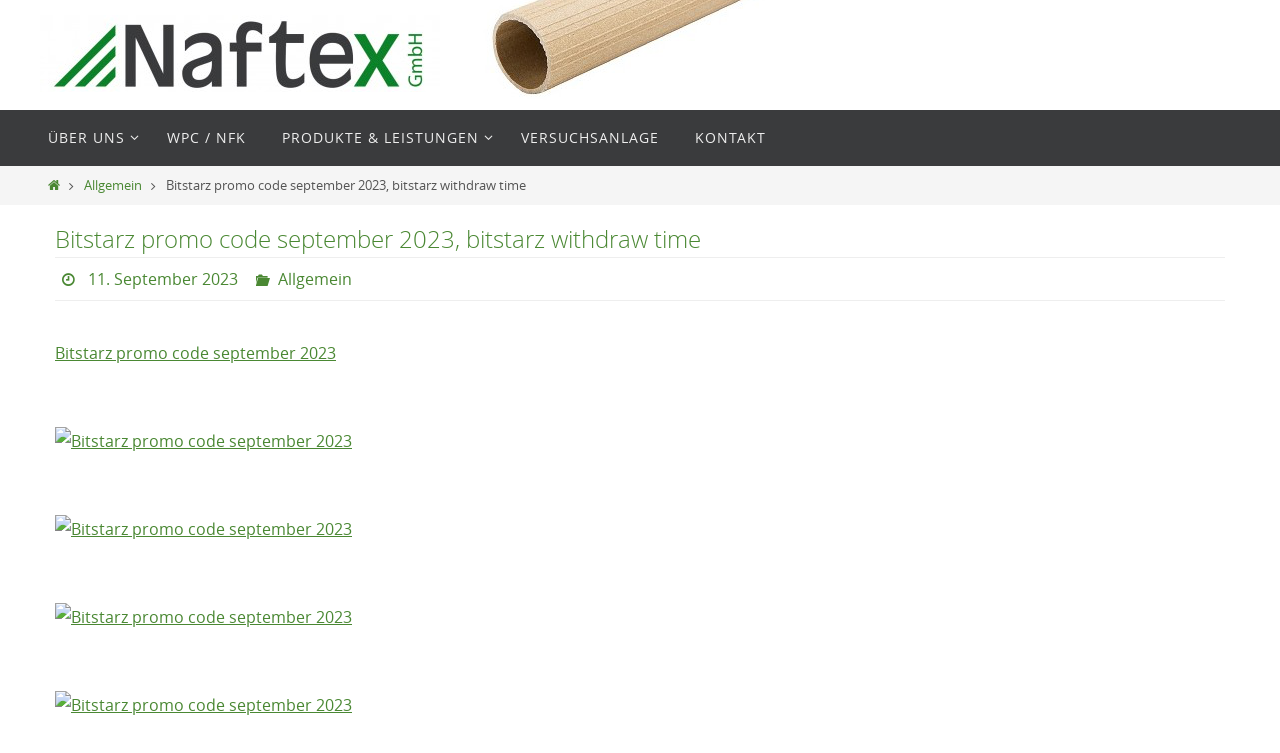

--- FILE ---
content_type: text/html; charset=UTF-8
request_url: https://www.naftex.de/bitstarz-promo-code-september-2023-bitstarz-withdraw-time/
body_size: 15214
content:
<!DOCTYPE html>
<html dir="ltr" lang="de"
	prefix="og: https://ogp.me/ns#" >
<head>
<meta name="viewport" content="width=device-width, user-scalable=no, initial-scale=1.0, minimum-scale=1.0, maximum-scale=1.0">
<meta http-equiv="Content-Type" content="text/html; charset=UTF-8" />
<link rel="profile" href="http://gmpg.org/xfn/11" />
<link rel="pingback" href="https://www.naftex.de/xmlrpc.php" />
<title>Bitstarz promo code september 2023, bitstarz withdraw time | Naftex GmbH Naturfaserextrusion</title>

		<!-- All in One SEO 4.4.3 - aioseo.com -->
		<meta name="description" content="Bitstarz promo code september 2023 Bitstarz promo code september 2023 $3,000 welcome package at ignition: claim a 300% up to $3,000 welcome bonus on your first deposit at ignition. The bitstarz bonus code is bcvip. Our bitstarz promo code for 2023 grants you an" />
		<meta name="robots" content="max-image-preview:large" />
		<link rel="canonical" href="https://www.naftex.de/bitstarz-promo-code-september-2023-bitstarz-withdraw-time/" />
		<meta name="generator" content="All in One SEO (AIOSEO) 4.4.3" />
		<meta property="og:locale" content="de_DE" />
		<meta property="og:site_name" content="Naftex GmbH Naturfaserextrusion | WPC und Naturfaserextrusion" />
		<meta property="og:type" content="article" />
		<meta property="og:title" content="Bitstarz promo code september 2023, bitstarz withdraw time | Naftex GmbH Naturfaserextrusion" />
		<meta property="og:description" content="Bitstarz promo code september 2023 Bitstarz promo code september 2023 $3,000 welcome package at ignition: claim a 300% up to $3,000 welcome bonus on your first deposit at ignition. The bitstarz bonus code is bcvip. Our bitstarz promo code for 2023 grants you an" />
		<meta property="og:url" content="https://www.naftex.de/bitstarz-promo-code-september-2023-bitstarz-withdraw-time/" />
		<meta property="article:published_time" content="2023-09-11T12:27:39+00:00" />
		<meta property="article:modified_time" content="2023-09-11T12:27:39+00:00" />
		<meta name="twitter:card" content="summary_large_image" />
		<meta name="twitter:title" content="Bitstarz promo code september 2023, bitstarz withdraw time | Naftex GmbH Naturfaserextrusion" />
		<meta name="twitter:description" content="Bitstarz promo code september 2023 Bitstarz promo code september 2023 $3,000 welcome package at ignition: claim a 300% up to $3,000 welcome bonus on your first deposit at ignition. The bitstarz bonus code is bcvip. Our bitstarz promo code for 2023 grants you an" />
		<script type="application/ld+json" class="aioseo-schema">
			{"@context":"https:\/\/schema.org","@graph":[{"@type":"Article","@id":"https:\/\/www.naftex.de\/bitstarz-promo-code-september-2023-bitstarz-withdraw-time\/#article","name":"Bitstarz promo code september 2023, bitstarz withdraw time | Naftex GmbH Naturfaserextrusion","headline":"Bitstarz promo code september 2023, bitstarz withdraw time","author":{"@id":"https:\/\/www.naftex.de\/author\/test2472600\/#author"},"publisher":{"@id":"https:\/\/www.naftex.de\/#organization"},"image":{"@type":"ImageObject","url":"https:\/\/btccasino.5topmedia.cc\/img\/bitstarz_casino1.jpg","@id":"https:\/\/www.naftex.de\/#articleImage"},"datePublished":"2023-09-11T12:27:39+02:00","dateModified":"2023-09-11T12:27:39+02:00","inLanguage":"de-DE","mainEntityOfPage":{"@id":"https:\/\/www.naftex.de\/bitstarz-promo-code-september-2023-bitstarz-withdraw-time\/#webpage"},"isPartOf":{"@id":"https:\/\/www.naftex.de\/bitstarz-promo-code-september-2023-bitstarz-withdraw-time\/#webpage"},"articleSection":"Allgemein"},{"@type":"BreadcrumbList","@id":"https:\/\/www.naftex.de\/bitstarz-promo-code-september-2023-bitstarz-withdraw-time\/#breadcrumblist","itemListElement":[{"@type":"ListItem","@id":"https:\/\/www.naftex.de\/#listItem","position":1,"item":{"@type":"WebPage","@id":"https:\/\/www.naftex.de\/","name":"Startseite","description":"Herstellung von WPC- oder anderen naturfaserverst\u00e4rkten Granulaten oder Endprodukten nach Kundenwunsch","url":"https:\/\/www.naftex.de\/"},"nextItem":"https:\/\/www.naftex.de\/bitstarz-promo-code-september-2023-bitstarz-withdraw-time\/#listItem"},{"@type":"ListItem","@id":"https:\/\/www.naftex.de\/bitstarz-promo-code-september-2023-bitstarz-withdraw-time\/#listItem","position":2,"item":{"@type":"WebPage","@id":"https:\/\/www.naftex.de\/bitstarz-promo-code-september-2023-bitstarz-withdraw-time\/","name":"Bitstarz promo code september 2023, bitstarz withdraw time","description":"Bitstarz promo code september 2023 Bitstarz promo code september 2023 $3,000 welcome package at ignition: claim a 300% up to $3,000 welcome bonus on your first deposit at ignition. The bitstarz bonus code is bcvip. Our bitstarz promo code for 2023 grants you an","url":"https:\/\/www.naftex.de\/bitstarz-promo-code-september-2023-bitstarz-withdraw-time\/"},"previousItem":"https:\/\/www.naftex.de\/#listItem"}]},{"@type":"Organization","@id":"https:\/\/www.naftex.de\/#organization","name":"Naftex GmbH Naturfaserextrusion","url":"https:\/\/www.naftex.de\/"},{"@type":"Person","@id":"https:\/\/www.naftex.de\/author\/test2472600\/#author","url":"https:\/\/www.naftex.de\/author\/test2472600\/","name":"test2472600"},{"@type":"WebPage","@id":"https:\/\/www.naftex.de\/bitstarz-promo-code-september-2023-bitstarz-withdraw-time\/#webpage","url":"https:\/\/www.naftex.de\/bitstarz-promo-code-september-2023-bitstarz-withdraw-time\/","name":"Bitstarz promo code september 2023, bitstarz withdraw time | Naftex GmbH Naturfaserextrusion","description":"Bitstarz promo code september 2023 Bitstarz promo code september 2023 $3,000 welcome package at ignition: claim a 300% up to $3,000 welcome bonus on your first deposit at ignition. The bitstarz bonus code is bcvip. Our bitstarz promo code for 2023 grants you an","inLanguage":"de-DE","isPartOf":{"@id":"https:\/\/www.naftex.de\/#website"},"breadcrumb":{"@id":"https:\/\/www.naftex.de\/bitstarz-promo-code-september-2023-bitstarz-withdraw-time\/#breadcrumblist"},"author":{"@id":"https:\/\/www.naftex.de\/author\/test2472600\/#author"},"creator":{"@id":"https:\/\/www.naftex.de\/author\/test2472600\/#author"},"datePublished":"2023-09-11T12:27:39+02:00","dateModified":"2023-09-11T12:27:39+02:00"},{"@type":"WebSite","@id":"https:\/\/www.naftex.de\/#website","url":"https:\/\/www.naftex.de\/","name":"Naftex GmbH Naturfaserextrusion","description":"WPC und Naturfaserextrusion","inLanguage":"de-DE","publisher":{"@id":"https:\/\/www.naftex.de\/#organization"}}]}
		</script>
		<!-- All in One SEO -->

<link rel="alternate" type="application/rss+xml" title="Naftex GmbH Naturfaserextrusion &raquo; Feed" href="https://www.naftex.de/feed/" />
<link rel="alternate" type="application/rss+xml" title="Naftex GmbH Naturfaserextrusion &raquo; Kommentar-Feed" href="https://www.naftex.de/comments/feed/" />
<script type="text/javascript">
window._wpemojiSettings = {"baseUrl":"https:\/\/s.w.org\/images\/core\/emoji\/14.0.0\/72x72\/","ext":".png","svgUrl":"https:\/\/s.w.org\/images\/core\/emoji\/14.0.0\/svg\/","svgExt":".svg","source":{"concatemoji":"https:\/\/www.naftex.de\/wp-includes\/js\/wp-emoji-release.min.js?ver=dae50692523b29312f6160a44b20bfd9"}};
/*! This file is auto-generated */
!function(i,n){var o,s,e;function c(e){try{var t={supportTests:e,timestamp:(new Date).valueOf()};sessionStorage.setItem(o,JSON.stringify(t))}catch(e){}}function p(e,t,n){e.clearRect(0,0,e.canvas.width,e.canvas.height),e.fillText(t,0,0);var t=new Uint32Array(e.getImageData(0,0,e.canvas.width,e.canvas.height).data),r=(e.clearRect(0,0,e.canvas.width,e.canvas.height),e.fillText(n,0,0),new Uint32Array(e.getImageData(0,0,e.canvas.width,e.canvas.height).data));return t.every(function(e,t){return e===r[t]})}function u(e,t,n){switch(t){case"flag":return n(e,"\ud83c\udff3\ufe0f\u200d\u26a7\ufe0f","\ud83c\udff3\ufe0f\u200b\u26a7\ufe0f")?!1:!n(e,"\ud83c\uddfa\ud83c\uddf3","\ud83c\uddfa\u200b\ud83c\uddf3")&&!n(e,"\ud83c\udff4\udb40\udc67\udb40\udc62\udb40\udc65\udb40\udc6e\udb40\udc67\udb40\udc7f","\ud83c\udff4\u200b\udb40\udc67\u200b\udb40\udc62\u200b\udb40\udc65\u200b\udb40\udc6e\u200b\udb40\udc67\u200b\udb40\udc7f");case"emoji":return!n(e,"\ud83e\udef1\ud83c\udffb\u200d\ud83e\udef2\ud83c\udfff","\ud83e\udef1\ud83c\udffb\u200b\ud83e\udef2\ud83c\udfff")}return!1}function f(e,t,n){var r="undefined"!=typeof WorkerGlobalScope&&self instanceof WorkerGlobalScope?new OffscreenCanvas(300,150):i.createElement("canvas"),a=r.getContext("2d",{willReadFrequently:!0}),o=(a.textBaseline="top",a.font="600 32px Arial",{});return e.forEach(function(e){o[e]=t(a,e,n)}),o}function t(e){var t=i.createElement("script");t.src=e,t.defer=!0,i.head.appendChild(t)}"undefined"!=typeof Promise&&(o="wpEmojiSettingsSupports",s=["flag","emoji"],n.supports={everything:!0,everythingExceptFlag:!0},e=new Promise(function(e){i.addEventListener("DOMContentLoaded",e,{once:!0})}),new Promise(function(t){var n=function(){try{var e=JSON.parse(sessionStorage.getItem(o));if("object"==typeof e&&"number"==typeof e.timestamp&&(new Date).valueOf()<e.timestamp+604800&&"object"==typeof e.supportTests)return e.supportTests}catch(e){}return null}();if(!n){if("undefined"!=typeof Worker&&"undefined"!=typeof OffscreenCanvas&&"undefined"!=typeof URL&&URL.createObjectURL&&"undefined"!=typeof Blob)try{var e="postMessage("+f.toString()+"("+[JSON.stringify(s),u.toString(),p.toString()].join(",")+"));",r=new Blob([e],{type:"text/javascript"}),a=new Worker(URL.createObjectURL(r),{name:"wpTestEmojiSupports"});return void(a.onmessage=function(e){c(n=e.data),a.terminate(),t(n)})}catch(e){}c(n=f(s,u,p))}t(n)}).then(function(e){for(var t in e)n.supports[t]=e[t],n.supports.everything=n.supports.everything&&n.supports[t],"flag"!==t&&(n.supports.everythingExceptFlag=n.supports.everythingExceptFlag&&n.supports[t]);n.supports.everythingExceptFlag=n.supports.everythingExceptFlag&&!n.supports.flag,n.DOMReady=!1,n.readyCallback=function(){n.DOMReady=!0}}).then(function(){return e}).then(function(){var e;n.supports.everything||(n.readyCallback(),(e=n.source||{}).concatemoji?t(e.concatemoji):e.wpemoji&&e.twemoji&&(t(e.twemoji),t(e.wpemoji)))}))}((window,document),window._wpemojiSettings);
</script>
<style type="text/css">
img.wp-smiley,
img.emoji {
	display: inline !important;
	border: none !important;
	box-shadow: none !important;
	height: 1em !important;
	width: 1em !important;
	margin: 0 0.07em !important;
	vertical-align: -0.1em !important;
	background: none !important;
	padding: 0 !important;
}
</style>
	<link rel='stylesheet' id='wp-block-library-css' href='https://www.naftex.de/wp-includes/css/dist/block-library/style.min.css?ver=dae50692523b29312f6160a44b20bfd9' type='text/css' media='all' />
<style id='classic-theme-styles-inline-css' type='text/css'>
/*! This file is auto-generated */
.wp-block-button__link{color:#fff;background-color:#32373c;border-radius:9999px;box-shadow:none;text-decoration:none;padding:calc(.667em + 2px) calc(1.333em + 2px);font-size:1.125em}.wp-block-file__button{background:#32373c;color:#fff;text-decoration:none}
</style>
<style id='global-styles-inline-css' type='text/css'>
body{--wp--preset--color--black: #000000;--wp--preset--color--cyan-bluish-gray: #abb8c3;--wp--preset--color--white: #ffffff;--wp--preset--color--pale-pink: #f78da7;--wp--preset--color--vivid-red: #cf2e2e;--wp--preset--color--luminous-vivid-orange: #ff6900;--wp--preset--color--luminous-vivid-amber: #fcb900;--wp--preset--color--light-green-cyan: #7bdcb5;--wp--preset--color--vivid-green-cyan: #00d084;--wp--preset--color--pale-cyan-blue: #8ed1fc;--wp--preset--color--vivid-cyan-blue: #0693e3;--wp--preset--color--vivid-purple: #9b51e0;--wp--preset--gradient--vivid-cyan-blue-to-vivid-purple: linear-gradient(135deg,rgba(6,147,227,1) 0%,rgb(155,81,224) 100%);--wp--preset--gradient--light-green-cyan-to-vivid-green-cyan: linear-gradient(135deg,rgb(122,220,180) 0%,rgb(0,208,130) 100%);--wp--preset--gradient--luminous-vivid-amber-to-luminous-vivid-orange: linear-gradient(135deg,rgba(252,185,0,1) 0%,rgba(255,105,0,1) 100%);--wp--preset--gradient--luminous-vivid-orange-to-vivid-red: linear-gradient(135deg,rgba(255,105,0,1) 0%,rgb(207,46,46) 100%);--wp--preset--gradient--very-light-gray-to-cyan-bluish-gray: linear-gradient(135deg,rgb(238,238,238) 0%,rgb(169,184,195) 100%);--wp--preset--gradient--cool-to-warm-spectrum: linear-gradient(135deg,rgb(74,234,220) 0%,rgb(151,120,209) 20%,rgb(207,42,186) 40%,rgb(238,44,130) 60%,rgb(251,105,98) 80%,rgb(254,248,76) 100%);--wp--preset--gradient--blush-light-purple: linear-gradient(135deg,rgb(255,206,236) 0%,rgb(152,150,240) 100%);--wp--preset--gradient--blush-bordeaux: linear-gradient(135deg,rgb(254,205,165) 0%,rgb(254,45,45) 50%,rgb(107,0,62) 100%);--wp--preset--gradient--luminous-dusk: linear-gradient(135deg,rgb(255,203,112) 0%,rgb(199,81,192) 50%,rgb(65,88,208) 100%);--wp--preset--gradient--pale-ocean: linear-gradient(135deg,rgb(255,245,203) 0%,rgb(182,227,212) 50%,rgb(51,167,181) 100%);--wp--preset--gradient--electric-grass: linear-gradient(135deg,rgb(202,248,128) 0%,rgb(113,206,126) 100%);--wp--preset--gradient--midnight: linear-gradient(135deg,rgb(2,3,129) 0%,rgb(40,116,252) 100%);--wp--preset--font-size--small: 13px;--wp--preset--font-size--medium: 20px;--wp--preset--font-size--large: 36px;--wp--preset--font-size--x-large: 42px;--wp--preset--spacing--20: 0.44rem;--wp--preset--spacing--30: 0.67rem;--wp--preset--spacing--40: 1rem;--wp--preset--spacing--50: 1.5rem;--wp--preset--spacing--60: 2.25rem;--wp--preset--spacing--70: 3.38rem;--wp--preset--spacing--80: 5.06rem;--wp--preset--shadow--natural: 6px 6px 9px rgba(0, 0, 0, 0.2);--wp--preset--shadow--deep: 12px 12px 50px rgba(0, 0, 0, 0.4);--wp--preset--shadow--sharp: 6px 6px 0px rgba(0, 0, 0, 0.2);--wp--preset--shadow--outlined: 6px 6px 0px -3px rgba(255, 255, 255, 1), 6px 6px rgba(0, 0, 0, 1);--wp--preset--shadow--crisp: 6px 6px 0px rgba(0, 0, 0, 1);}:where(.is-layout-flex){gap: 0.5em;}:where(.is-layout-grid){gap: 0.5em;}body .is-layout-flow > .alignleft{float: left;margin-inline-start: 0;margin-inline-end: 2em;}body .is-layout-flow > .alignright{float: right;margin-inline-start: 2em;margin-inline-end: 0;}body .is-layout-flow > .aligncenter{margin-left: auto !important;margin-right: auto !important;}body .is-layout-constrained > .alignleft{float: left;margin-inline-start: 0;margin-inline-end: 2em;}body .is-layout-constrained > .alignright{float: right;margin-inline-start: 2em;margin-inline-end: 0;}body .is-layout-constrained > .aligncenter{margin-left: auto !important;margin-right: auto !important;}body .is-layout-constrained > :where(:not(.alignleft):not(.alignright):not(.alignfull)){max-width: var(--wp--style--global--content-size);margin-left: auto !important;margin-right: auto !important;}body .is-layout-constrained > .alignwide{max-width: var(--wp--style--global--wide-size);}body .is-layout-flex{display: flex;}body .is-layout-flex{flex-wrap: wrap;align-items: center;}body .is-layout-flex > *{margin: 0;}body .is-layout-grid{display: grid;}body .is-layout-grid > *{margin: 0;}:where(.wp-block-columns.is-layout-flex){gap: 2em;}:where(.wp-block-columns.is-layout-grid){gap: 2em;}:where(.wp-block-post-template.is-layout-flex){gap: 1.25em;}:where(.wp-block-post-template.is-layout-grid){gap: 1.25em;}.has-black-color{color: var(--wp--preset--color--black) !important;}.has-cyan-bluish-gray-color{color: var(--wp--preset--color--cyan-bluish-gray) !important;}.has-white-color{color: var(--wp--preset--color--white) !important;}.has-pale-pink-color{color: var(--wp--preset--color--pale-pink) !important;}.has-vivid-red-color{color: var(--wp--preset--color--vivid-red) !important;}.has-luminous-vivid-orange-color{color: var(--wp--preset--color--luminous-vivid-orange) !important;}.has-luminous-vivid-amber-color{color: var(--wp--preset--color--luminous-vivid-amber) !important;}.has-light-green-cyan-color{color: var(--wp--preset--color--light-green-cyan) !important;}.has-vivid-green-cyan-color{color: var(--wp--preset--color--vivid-green-cyan) !important;}.has-pale-cyan-blue-color{color: var(--wp--preset--color--pale-cyan-blue) !important;}.has-vivid-cyan-blue-color{color: var(--wp--preset--color--vivid-cyan-blue) !important;}.has-vivid-purple-color{color: var(--wp--preset--color--vivid-purple) !important;}.has-black-background-color{background-color: var(--wp--preset--color--black) !important;}.has-cyan-bluish-gray-background-color{background-color: var(--wp--preset--color--cyan-bluish-gray) !important;}.has-white-background-color{background-color: var(--wp--preset--color--white) !important;}.has-pale-pink-background-color{background-color: var(--wp--preset--color--pale-pink) !important;}.has-vivid-red-background-color{background-color: var(--wp--preset--color--vivid-red) !important;}.has-luminous-vivid-orange-background-color{background-color: var(--wp--preset--color--luminous-vivid-orange) !important;}.has-luminous-vivid-amber-background-color{background-color: var(--wp--preset--color--luminous-vivid-amber) !important;}.has-light-green-cyan-background-color{background-color: var(--wp--preset--color--light-green-cyan) !important;}.has-vivid-green-cyan-background-color{background-color: var(--wp--preset--color--vivid-green-cyan) !important;}.has-pale-cyan-blue-background-color{background-color: var(--wp--preset--color--pale-cyan-blue) !important;}.has-vivid-cyan-blue-background-color{background-color: var(--wp--preset--color--vivid-cyan-blue) !important;}.has-vivid-purple-background-color{background-color: var(--wp--preset--color--vivid-purple) !important;}.has-black-border-color{border-color: var(--wp--preset--color--black) !important;}.has-cyan-bluish-gray-border-color{border-color: var(--wp--preset--color--cyan-bluish-gray) !important;}.has-white-border-color{border-color: var(--wp--preset--color--white) !important;}.has-pale-pink-border-color{border-color: var(--wp--preset--color--pale-pink) !important;}.has-vivid-red-border-color{border-color: var(--wp--preset--color--vivid-red) !important;}.has-luminous-vivid-orange-border-color{border-color: var(--wp--preset--color--luminous-vivid-orange) !important;}.has-luminous-vivid-amber-border-color{border-color: var(--wp--preset--color--luminous-vivid-amber) !important;}.has-light-green-cyan-border-color{border-color: var(--wp--preset--color--light-green-cyan) !important;}.has-vivid-green-cyan-border-color{border-color: var(--wp--preset--color--vivid-green-cyan) !important;}.has-pale-cyan-blue-border-color{border-color: var(--wp--preset--color--pale-cyan-blue) !important;}.has-vivid-cyan-blue-border-color{border-color: var(--wp--preset--color--vivid-cyan-blue) !important;}.has-vivid-purple-border-color{border-color: var(--wp--preset--color--vivid-purple) !important;}.has-vivid-cyan-blue-to-vivid-purple-gradient-background{background: var(--wp--preset--gradient--vivid-cyan-blue-to-vivid-purple) !important;}.has-light-green-cyan-to-vivid-green-cyan-gradient-background{background: var(--wp--preset--gradient--light-green-cyan-to-vivid-green-cyan) !important;}.has-luminous-vivid-amber-to-luminous-vivid-orange-gradient-background{background: var(--wp--preset--gradient--luminous-vivid-amber-to-luminous-vivid-orange) !important;}.has-luminous-vivid-orange-to-vivid-red-gradient-background{background: var(--wp--preset--gradient--luminous-vivid-orange-to-vivid-red) !important;}.has-very-light-gray-to-cyan-bluish-gray-gradient-background{background: var(--wp--preset--gradient--very-light-gray-to-cyan-bluish-gray) !important;}.has-cool-to-warm-spectrum-gradient-background{background: var(--wp--preset--gradient--cool-to-warm-spectrum) !important;}.has-blush-light-purple-gradient-background{background: var(--wp--preset--gradient--blush-light-purple) !important;}.has-blush-bordeaux-gradient-background{background: var(--wp--preset--gradient--blush-bordeaux) !important;}.has-luminous-dusk-gradient-background{background: var(--wp--preset--gradient--luminous-dusk) !important;}.has-pale-ocean-gradient-background{background: var(--wp--preset--gradient--pale-ocean) !important;}.has-electric-grass-gradient-background{background: var(--wp--preset--gradient--electric-grass) !important;}.has-midnight-gradient-background{background: var(--wp--preset--gradient--midnight) !important;}.has-small-font-size{font-size: var(--wp--preset--font-size--small) !important;}.has-medium-font-size{font-size: var(--wp--preset--font-size--medium) !important;}.has-large-font-size{font-size: var(--wp--preset--font-size--large) !important;}.has-x-large-font-size{font-size: var(--wp--preset--font-size--x-large) !important;}
.wp-block-navigation a:where(:not(.wp-element-button)){color: inherit;}
:where(.wp-block-post-template.is-layout-flex){gap: 1.25em;}:where(.wp-block-post-template.is-layout-grid){gap: 1.25em;}
:where(.wp-block-columns.is-layout-flex){gap: 2em;}:where(.wp-block-columns.is-layout-grid){gap: 2em;}
.wp-block-pullquote{font-size: 1.5em;line-height: 1.6;}
</style>
<link rel='stylesheet' id='nirvana-fonts-css' href='https://www.naftex.de/wp-content/themes/nirvana/fonts/fontfaces.css?ver=1.6.2' type='text/css' media='all' />
<link rel='stylesheet' id='nirvana-style-css' href='https://www.naftex.de/wp-content/themes/nirvana/style.css?ver=1.6.2' type='text/css' media='all' />
<style id='nirvana-style-inline-css' type='text/css'>
 #header-container { width: 1200px; } #header-container, #access >.menu, #forbottom, #colophon, #footer-widget-area, #topbar-inner, .ppbox, #pp-afterslider #container, #breadcrumbs-box { max-width: 1200px; } #container.one-column { } #container.two-columns-right #secondary { width: 300px; float:right; } #container.two-columns-right #content { width: 760px; float: left; } /* fallback */ #container.two-columns-right #content { width: calc(100% - 380px); float: left; } #container.two-columns-left #primary { width: 300px; float: left; } #container.two-columns-left #content { width: 760px; float: right; } /* fallback */ #container.two-columns-left #content { width: -moz-calc(100% - 380px); float: right; width: -webkit-calc(100% - 380px ); width: calc(100% - 380px); } #container.three-columns-right .sidey { width: 150px; float: left; } #container.three-columns-right #primary { margin-left: 80px; margin-right: 80px; } #container.three-columns-right #content { width: 680px; float: left; } /* fallback */ #container.three-columns-right #content { width: -moz-calc(100% - 460px); float: left; width: -webkit-calc(100% - 460px); width: calc(100% - 460px); } #container.three-columns-left .sidey { width: 150px; float: left; } #container.three-columns-left #secondary{ margin-left: 80px; margin-right: 80px; } #container.three-columns-left #content { width: 680px; float: right;} /* fallback */ #container.three-columns-left #content { width: -moz-calc(100% - 460px); float: right; width: -webkit-calc(100% - 460px); width: calc(100% - 460px); } #container.three-columns-sided .sidey { width: 150px; float: left; } #container.three-columns-sided #secondary{ float:right; } #container.three-columns-sided #content { width: 680px; float: right; /* fallback */ width: -moz-calc(100% - 460px); float: right; width: -webkit-calc(100% - 460px); float: right; width: calc(100% - 460px); float: right; margin: 0 230px 0 -1140px; } body { font-family: "Open Sans"; } #content h1.entry-title a, #content h2.entry-title a, #content h1.entry-title, #content h2.entry-title { font-family: "Open Sans"; } .widget-title, .widget-title a { line-height: normal; font-family: "Open Sans"; } .widget-container, .widget-container a { font-family: Open Sans; } .entry-content h1, .entry-content h2, .entry-content h3, .entry-content h4, .entry-content h5, .entry-content h6, .nivo-caption h2, #front-text1 h1, #front-text2 h1, h3.column-header-image, #comments #reply-title { font-family: "Open Sans"; } #site-title span a { font-family: "Open Sans"; }; } #access ul li a, #access ul li a span { font-family: "Open Sans"; } /* general */ body { color: #555555; background-color: #ffffff } a { color: #4A8833; } a:hover, .entry-meta span a:hover, .comments-link a:hover, body.coldisplay2 #front-columns a:active { color: #4A8833; } a:active { background-color: #4A8833; color: #FFFFFF; } .entry-meta a:hover, .widget-container a:hover, .footer2 a:hover { border-bottom-color: #CCCCCC; } .sticky h2.entry-title a { background-color: #4A8833; color: #FFFFFF; } #header { ; } #site-title span a { color: #4A8833; } #site-description { color: #666666; } .socials a:hover .socials-hover { background-color: #4A8833; } .socials .socials-hover { background-color: #ADBF2D; } /* Main menu top level */ #access a, #nav-toggle span { color: #EEEEEE; } #access, #nav-toggle, #access ul li { background-color: #3A3B3D; } #access > .menu > ul > li > a > span { } #access ul li:hover { background-color: #4A8833; color: #FFFFFF; } #access ul > li.current_page_item , #access ul > li.current-menu-item, #access ul > li.current_page_ancestor , #access ul > li.current-menu-ancestor { background-color: #47484a; } /* Main menu Submenus */ #access ul ul li, #access ul ul { background-color: #4A8833; } #access ul ul li a { color: #FFFFFF; } #access ul ul li:hover { background-color: #589641; } #breadcrumbs { background-color: #f5f5f5; } #access ul ul li.current_page_item, #access ul ul li.current-menu-item, #access ul ul li.current_page_ancestor, #access ul ul li.current-menu-ancestor { background-color: #589641; } /* top menu */ #topbar { background-color: #FFFFFF; border-bottom-color: #ebebeb; } .menu-header-search .searchform { background: #F7F7F7; } .topmenu ul li a, .search-icon:before { color: #999999; } .topmenu ul li a:hover { background-color: #efefef; } .search-icon:hover:before { color: #4A8833; } /* main */ #main { background-color: #FFFFFF; } #author-info, .page-title, #entry-author-info { border-color: #CCCCCC; } .page-title-text { border-color: #4A8833; } .page-title span { border-color: #4A8833; } #entry-author-info #author-avatar, #author-info #author-avatar { border-color: #EEEEEE; } .avatar-container:before { background-color: #4A8833; } .sidey .widget-container { color: #555555; ; } .sidey .widget-title { color: #4A8833; ; border-color: #CCCCCC; } .sidey .widget-container a { ; } .sidey .widget-container a:hover { ; } .widget-title span { border-color: #4A8833; } .entry-content h1, .entry-content h2, .entry-content h3, .entry-content h4, .entry-content h5, .entry-content h6 { color: #444444; } .entry-title, .entry-title a{ color: #4A8833; } .entry-title a:hover { color: #000000; } #content span.entry-format { color: #CCCCCC; } /* footer */ #footer { color: #AAAAAA; background-color: #F5F5F5; } #footer2 { color: #AAAAAA; background-color: #3A3B3D; } #sfooter-full { background-color: #353638; } .footermenu ul li { border-color: #494a4c; } .footermenu ul li:hover { border-color: #5d5e60; } #colophon a { ; } #colophon a:hover { ; } #footer2 a, .footermenu ul li:after { ; } #footer2 a:hover { ; } #footer .widget-container { color: #555555; ; } #footer .widget-title { color: #4A8833; ; border-color:#CCCCCC; } /* buttons */ a.continue-reading-link { color: #4A8833; border-color: #4A8833; } a.continue-reading-link:hover { background-color: #4A8833; color: #ffffff; } #cryout_ajax_more_trigger { border: 1px solid #CCCCCC; } #cryout_ajax_more_trigger:hover { background-color: #F7F7F7; } a.continue-reading-link i.crycon-right-dir { color: #4A8833 } a.continue-reading-link:hover i.crycon-right-dir { color: #ffffff } .page-link a, .page-link > span > em { border-color: #CCCCCC } .columnmore a { background: #4A8833; color:#F7F7F7 } .columnmore a:hover { background: #4A8833; } .file, .button, input[type="submit"], input[type="reset"], #respond .form-submit input#submit { background-color: #FFFFFF; border-color: #CCCCCC; } .button:hover, #respond .form-submit input#submit:hover { background-color: #F7F7F7; } .entry-content tr th, .entry-content thead th { color: #444444; } .entry-content tr th { background-color: #4A8833; color:#FFFFFF; } .entry-content tr.even { background-color: #F7F7F7; } hr { border-color: #EEEEEE; } input[type="text"], input[type="password"], input[type="email"], input[type="color"], input[type="date"], input[type="datetime"], input[type="datetime-local"], input[type="month"], input[type="number"], input[type="range"], input[type="search"], input[type="tel"], input[type="time"], input[type="url"], input[type="week"], textarea, select { border-color: #CCCCCC #EEEEEE #EEEEEE #CCCCCC; color: #555555; } input[type="submit"], input[type="reset"] { color: #555555; } input[type="text"]:hover, input[type="password"]:hover, input[type="email"]:hover, input[type="color"]:hover, input[type="date"]:hover, input[type="datetime"]:hover, input[type="datetime-local"]:hover, input[type="month"]:hover, input[type="number"]:hover, input[type="range"]:hover, input[type="search"]:hover, input[type="tel"]:hover, input[type="time"]:hover, input[type="url"]:hover, input[type="week"]:hover, textarea:hover { background-color: rgba(247,247,247,0.4); } .entry-content pre { background-color: #F7F7F7; border-color: rgba(74,136,51,0.1); } abbr, acronym { border-color: #555555; } .comment-meta a { color: #999999; } #respond .form-allowed-tags { color: #999999; } .comment .reply a { border-color: #EEEEEE; } .comment .reply a:hover { color: #4A8833; } .entry-meta { border-color: #EEEEEE; } .entry-meta .crycon-metas:before { color: #4A8833; } .entry-meta span a, .comments-link a { ; } .entry-meta span a:hover, .comments-link a:hover { ; } .entry-meta span, .entry-utility span, .footer-tags { color: #c1c1c1; } .nav-next a, .nav-previous a{ background-color:#f8f8f8; } .nav-next a:hover, .nav-previous a:hover { background-color: #4A8833; color:#FFFFFF; } .pagination { border-color: #ededed; } .pagination a:hover { background-color: #4A8833; color: #FFFFFF; } h3#comments-title { border-color: #CCCCCC; } h3#comments-title span { background-color: #4A8833; color: #FFFFFF; } .comment-details { border-color: #EEEEEE; } .searchform input[type="text"] { color: #999999; } .searchform:after { background-color: #4A8833; } .searchform:hover:after { background-color: #4A8833; } .searchsubmit[type="submit"]{ color: #F7F7F7; } li.menu-main-search .searchform .s { background-color: #ffffff; } li.menu-main-search .searchsubmit[type="submit"] { color: #999999; } .caption-accented .wp-caption { background-color:rgba(74,136,51,0.8); color:#FFFFFF; } .nirvana-image-one .entry-content img[class*='align'], .nirvana-image-one .entry-summary img[class*='align'], .nirvana-image-two .entry-content img[class*='align'], .nirvana-image-two .entry-summary img[class*='align'] .nirvana-image-one .entry-content [class*='wp-block'][class*='align'] img, .nirvana-image-one .entry-summary [class*='wp-block'][class*='align'] img, .nirvana-image-two .entry-content [class*='wp-block'][class*='align'] img, .nirvana-image-two .entry-summary [class*='wp-block'][class*='align'] img { border-color: #4A8833; } html { font-size: 16px; line-height: 1.8; } .entry-content, .entry-summary, .ppbox { text-align: Justify ; } .entry-content, .entry-summary, .widget-container, .ppbox, .navigation { } #content h1.entry-title, #content h2.entry-title, .woocommerce-page h1.page-title { font-size: 24px; } .widget-title, .widget-title a { font-size: 22px; } .widget-container, .widget-container a { font-size: 18px; } #content h1, #pp-afterslider h1 { font-size: 42px; } #content h2, #pp-afterslider h2 { font-size: 36px; } #content h3, #pp-afterslider h3 { font-size: 31px; } #content h4, #pp-afterslider h4 { font-size: 26px; } #content h5, #pp-afterslider h5 { font-size: 21px; } #content h6, #pp-afterslider h6 { font-size: 16px; } #site-title span a { font-size: 46px; } #access ul li a { font-size: 14px; } #access ul ul ul a { font-size: 13px; } #respond .form-allowed-tags { display: none; } .nocomments, .nocomments2 { display: none; } .comments-link span { display: none; } article footer.entry-meta { display: none; } .entry-content p, .entry-content ul, .entry-content ol, .entry-content dd, .entry-content pre, .entry-content hr, .commentlist p { margin-bottom: 1.0em; } #header-container > div { margin: 15px 0 0 0px; } #toTop:hover .crycon-back2top:before { color: #4A8833; } #main { margin-top: 5px; } #forbottom { padding-left: 0px; padding-right: 0px; } #header-widget-area { width: 33%; } #branding { height:110px; } 
/* Nirvana Custom CSS */ p{ text-align: justify; } #access ul li a { cursor:pointer; } .nivo-caption h2 { background-color: rgba(0,0,0,0.6); line-height: 1.6em!important; } .nivoSlider .readmore a { background-color: rgba(0,0,0,0.6); } .nivo-caption .inline-slide-text { background-color: rgba(0,0,0,0.6)!important; -moz-box-shadow: 10px 0 0 rgba(0,0,0,0.6), -10px 0 0 rgba(0,0,0,0.6); -webkit-box-shadow: 10px 0 0 rgba(0,0,0,0.6), -10px 0 0 rgba(0,0,0,0.6); box-shadow: 10px 0 0 rgba(0,0,0,0.6), -10px 0 0 rgba(0,0,0,0.6); } .inline-slide-text{ font-weight: 600!important; } #topbar{ display:none; } @media (max-width: 640px) { .nivo-caption h2 { color: #fff; } .nivo-caption .inline-slide-text, .nivoSlider .readmore a { color: #fff!important; } }
</style>
<link rel='stylesheet' id='nirvana-mobile-css' href='https://www.naftex.de/wp-content/themes/nirvana/styles/style-mobile.css?ver=1.6.2' type='text/css' media='all' />
<script type='text/javascript' src='https://www.naftex.de/wp-includes/js/jquery/jquery.min.js?ver=3.7.0' id='jquery-core-js'></script>
<script type='text/javascript' src='https://www.naftex.de/wp-includes/js/jquery/jquery-migrate.min.js?ver=3.4.1' id='jquery-migrate-js'></script>
<link rel="https://api.w.org/" href="https://www.naftex.de/wp-json/" /><link rel="alternate" type="application/json" href="https://www.naftex.de/wp-json/wp/v2/posts/7389" /><link rel="EditURI" type="application/rsd+xml" title="RSD" href="https://www.naftex.de/xmlrpc.php?rsd" />

<link rel='shortlink' href='https://www.naftex.de/?p=7389' />
<link rel="alternate" type="application/json+oembed" href="https://www.naftex.de/wp-json/oembed/1.0/embed?url=https%3A%2F%2Fwww.naftex.de%2Fbitstarz-promo-code-september-2023-bitstarz-withdraw-time%2F" />
<link rel="alternate" type="text/xml+oembed" href="https://www.naftex.de/wp-json/oembed/1.0/embed?url=https%3A%2F%2Fwww.naftex.de%2Fbitstarz-promo-code-september-2023-bitstarz-withdraw-time%2F&#038;format=xml" />
<style>
	#lightGallery-slider .info .desc
	{
		direction: ltr !important;
		text-align: center !important;
	}
	#lightGallery-slider .info .title
	{
		direction: ltr !important;
		text-align: center !important;
	}
	</style>      <script type="text/javascript">
         var string = ".wp-lightbox-bank,", ie, ieVersion, lightease;
         jQuery(document).ready(function ($) {
                     string = ".gallery-item, ";
                        string += ".wp-caption > a, ";
                        string += "a:has(img[class*=wp-image-])";
                     if (navigator.appName == "Microsoft Internet Explorer") {
               //Set IE as true
               ie = true;
               //Create a user agent var
               var ua = navigator.userAgent;
               //Write a new regEx to find the version number
               var re = new RegExp("MSIE ([0-9]{1,}[.0-9]{0,})");
               //If the regEx through the userAgent is not null
               if (re.exec(ua) != null) {
                  //Set the IE version
                  ieVersion = parseInt(RegExp.$1);
               }
            }
            if (ie = true && ieVersion <= 9)
            {
               lightease = "";
            } else
            {
               lightease = "ease";
            }
            var selector = string.replace(/,\s*$/, "");
            jQuery(selector).lightGallery({
               caption: true,
               desc: true,
               disableOther: true,
               closable: true,
               errorMessage: "Could not load the item. Make sure the path is correct and item exist.",
               easing: lightease
            });
         });

      </script>
      <!--[if lt IE 9]>
<script>
document.createElement('header');
document.createElement('nav');
document.createElement('section');
document.createElement('article');
document.createElement('aside');
document.createElement('footer');
</script>
<![endif]-->
<style id="sccss">/* Enter Your Custom CSS Here */
div#footer2 em {
  display: none!important;
} 
.slide-text {
 
   text-align: center!important;
  text-align: -webkit-center!important;
}
#footer2{ /*footer auf der startseite wieder einblenden. wurde unbekannterweise irgendwo auf display:none gesetzt*/
  display: block !important;
} 

.smt-cookie-note { /*cookie hinweis ausblenden*/
    display: none;
}</style></head>
<body class="post-template-default single single-post postid-7389 single-format-standard nirvana-image-none caption-simple nirvana-comment-placeholders nirvana-menu-left">

		<a class="skip-link screen-reader-text" href="#main" title="Zum Inhalt springen"> Zum Inhalt springen </a>
	
<div id="wrapper" class="hfeed">
<div id="topbar" ><div id="topbar-inner">  </div></div>

<div id="header-full">
	<header id="header">
		<div id="masthead">
					<div id="branding" role="banner" >
				<img id="bg_image" alt="Naftex GmbH Naturfaserextrusion" title="Naftex GmbH Naturfaserextrusion" src="https://www.naftex.de/wp-content/uploads/2015/11/cropped-wpc_rohr_header.png"  /><div id="header-container"><div class="site-identity"><a id="logo" href="https://www.naftex.de/" ><img title="Naftex GmbH Naturfaserextrusion" alt="Naftex GmbH Naturfaserextrusion" src="http://naftex.de/wp-content/uploads/2015/04/naftex-gmbh-logo-e1430412231680.jpg" /></a></div></div>								<div style="clear:both;"></div>
			</div><!-- #branding -->
			<button id="nav-toggle"><span>&nbsp;</span></button>
			<nav id="access" class="jssafe" role="navigation">
					<div class="skip-link screen-reader-text"><a href="#content" title="Zum Inhalt springen">Zum Inhalt springen</a></div>
	<div class="menu"><ul id="prime_nav" class="menu"><li id="menu-item-46" class="menu-item menu-item-type-post_type menu-item-object-page menu-item-has-children menu-item-46"><a href="https://www.naftex.de/ueber-uns/"><span>Über Uns</span></a>
<ul class="sub-menu">
	<li id="menu-item-508" class="menu-item menu-item-type-post_type menu-item-object-page menu-item-508"><a href="https://www.naftex.de/ueber-uns/firmenphilosophie/"><span>Firmenphilosophie</span></a></li>
</ul>
</li>
<li id="menu-item-45" class="menu-item menu-item-type-post_type menu-item-object-page menu-item-45"><a href="https://www.naftex.de/wpc-nkf/"><span>WPC / NFK</span></a></li>
<li id="menu-item-317" class="menu-item menu-item-type-custom menu-item-object-custom menu-item-has-children menu-item-317"><a><span>Produkte &#038; Leistungen</span></a>
<ul class="sub-menu">
	<li id="menu-item-43" class="menu-item menu-item-type-post_type menu-item-object-page menu-item-43"><a href="https://www.naftex.de/produkte-leistungen/wpc-nfk-granulate/"><span>WPC / NFK- Granulate</span></a></li>
	<li id="menu-item-42" class="menu-item menu-item-type-post_type menu-item-object-page menu-item-42"><a href="https://www.naftex.de/produkte-leistungen/wpc-nfk-profile-nach-ihren-wuenschen-produzieren/"><span>WPC / NFK- Profile</span></a></li>
	<li id="menu-item-459" class="menu-item menu-item-type-post_type menu-item-object-page menu-item-459"><a href="https://www.naftex.de/produkte-leistungen/vermahlen-von-kunststoffabfaelle-oder-fehlproduktionen/"><span>Vermahlen</span></a></li>
	<li id="menu-item-41" class="menu-item menu-item-type-post_type menu-item-object-page menu-item-41"><a href="https://www.naftex.de/produkte-leistungen/regranulierung/"><span>Regranulierung</span></a></li>
	<li id="menu-item-488" class="menu-item menu-item-type-post_type menu-item-object-page menu-item-488"><a href="https://www.naftex.de/kunststoffprofile-fuer-sie-produziert/"><span>Kunststoffprofile</span></a></li>
</ul>
</li>
<li id="menu-item-39" class="menu-item menu-item-type-post_type menu-item-object-page menu-item-39"><a href="https://www.naftex.de/versuchsanlage/"><span>Versuchsanlage</span></a></li>
<li id="menu-item-38" class="menu-item menu-item-type-post_type menu-item-object-page menu-item-38"><a href="https://www.naftex.de/kontakt/"><span>Kontakt</span></a></li>
</ul></div>			</nav><!-- #access -->


		</div><!-- #masthead -->
	</header><!-- #header -->
</div><!-- #header-full -->

<div style="clear:both;height:0;"> </div>
<div id="breadcrumbs"><div id="breadcrumbs-box"><a href="https://www.naftex.de"><i class="crycon-homebread"></i><span class="screen-reader-text">Home</span></a><i class="crycon-angle-right"></i> <a href="https://www.naftex.de/category/allgemein/">Allgemein</a> <i class="crycon-angle-right"></i> <span class="current">Bitstarz promo code september 2023, bitstarz withdraw time</span></div></div><div id="main">
		<div id="toTop"><i class="crycon-back2top"></i> </div>	<div  id="forbottom" >
		
		<div style="clear:both;"> </div>

		<section id="container" class="one-column">
			<div id="content" role="main">
			

				<div id="post-7389" class="post-7389 post type-post status-publish format-standard hentry category-allgemein">
					<h1 class="entry-title">Bitstarz promo code september 2023, bitstarz withdraw time</h1>
										<div class="entry-meta">
						<span>
						<i class="crycon-time crycon-metas" title="Datum"></i>
						<time class="onDate date published" datetime="2023-09-11T14:27:39+02:00">
							<a href="https://www.naftex.de/bitstarz-promo-code-september-2023-bitstarz-withdraw-time/" rel="bookmark">11. September 2023</a>
						</time>
					</span><time class="updated"  datetime="2023-09-11T14:27:39+02:00">11. September 2023</time><span class="bl_categ"><i class="crycon-folder-open crycon-metas" title="Kategorien"></i><a href="https://www.naftex.de/category/allgemein/" rel="tag">Allgemein</a></span> 					</div><!-- .entry-meta -->

					<div class="entry-content">
						<p><b><a href="https://btccasino.5topmedia.cc/winbitz-368-b.html?_INFO_">Bitstarz promo code september 2023</a></b></p>
<p>&nbsp;</p>
<p>  <a href="https://btccasino.5topmedia.cc/winbitz-368-b.html?_INFO_"><img decoding="async" src="https://btccasino.5topmedia.cc/img/bitstarz_casino1.jpg" width="700px" alt="Bitstarz promo code september 2023" title="Bitstarz promo code september 2023"/></a></p>
<p>&nbsp;</p>
<p>  <a href="https://btccasino.5topmedia.cc/winbitz-368-b.html?_INFO_"><img decoding="async" src="https://btccasino.5topmedia.cc/img/bitstarz_casino2.jpg" width="700px" alt="Bitstarz promo code september 2023" title="Bitstarz promo code september 2023"/></a></p>
<p>&nbsp;</p>
<p>  <a href="https://btccasino.5topmedia.cc/winbitz-368-b.html?_INFO_"><img decoding="async" src="https://btccasino.5topmedia.cc/img/bitstarz_casino3.png" width="700px" alt="Bitstarz promo code september 2023" title="Bitstarz promo code september 2023"/></a></p>
<p>&nbsp;</p>
<p>  <a href="https://btccasino.5topmedia.cc/winbitz-368-b.html?_INFO_"><img decoding="async" src="https://btccasino.5topmedia.cc/img/bitstarz_casino4.png" width="700px" alt="Bitstarz promo code september 2023" title="Bitstarz promo code september 2023"/></a></p>
<p>&nbsp;</p>
<p>  <a href="https://btccasino.5topmedia.cc/winbitz-368-b.html?_INFO_"><img decoding="async" src="https://btccasino.5topmedia.cc/img/bitstarz_casino5.jpg" width="700px" alt="Bitstarz promo code september 2023" title="Bitstarz promo code september 2023"/></a></p>
<p>&nbsp;</p>
<p>  <a href="https://btccasino.5topmedia.cc/winbitz-368-b.html?_INFO_"><img decoding="async" src="https://btccasino.5topmedia.cc/img/bitstarz_casino6.png" width="700px" alt="Bitstarz promo code september 2023" title="Bitstarz promo code september 2023"/></a></p>
<p>&nbsp;</p>
<p>  <a href="https://btccasino.5topmedia.cc/winbitz-368-b.html?_INFO_"><img decoding="async" src="https://btccasino.5topmedia.cc/img/bitstarz_casino8.png" width="700px" alt="Bitstarz promo code september 2023" title="Bitstarz promo code september 2023"/></a></p>
<p>&nbsp;</p>
<p>  <a href="https://btccasino.5topmedia.cc/winbitz-368-b.html?_INFO_"><img decoding="async" src="https://btccasino.5topmedia.cc/img/bitstarz_casino9.png" width="700px" alt="Bitstarz promo code september 2023" title="Bitstarz promo code september 2023"/></a></p>
<p>&nbsp;</p>
<p>&nbsp;</p>
<p>&nbsp;</p>
<p>&nbsp;</p>
<p>&nbsp;</p>
<p>&nbsp;</p>
<p>&nbsp;</p>
<p>&nbsp;</p>
<p>&nbsp;</p>
<p>&nbsp;</p>
<p>&nbsp;</p>
<p>&nbsp;</p>
<p>&nbsp;</p>
<p>&nbsp;</p>
<p>&nbsp;</p>
<p>&nbsp;</p>
<p>&nbsp;</p>
<p>&nbsp;</p>
<p>&nbsp;</p>
<p>&nbsp;</p>
<p>&nbsp;</p>
<p>&nbsp;</p>
<p>&nbsp;</p>
<p>&nbsp;</p>
<p>&nbsp;</p>
<p>&nbsp;</p>
<p>&nbsp;</p>
<p>&nbsp;</p>
<p>&nbsp;</p>
<p>&nbsp;</p>
<p>&nbsp;</p>
<p>&nbsp;</p>
<p>&nbsp;</p>
<p>&nbsp;</p>
<p>&nbsp;</p>
<p>&nbsp;</p>
<p>&nbsp;</p>
<p>&nbsp;</p>
<p>&nbsp;</p>
<p>&nbsp;</p>
<p>&nbsp;</p>
<p>&nbsp;</p>
<p>&nbsp;</p>
<p>&nbsp;</p>
<p>&nbsp;</p>
<p>&nbsp;</p>
<p>&nbsp;</p>
<p>&nbsp;</p>
<h1>Bitstarz promo code september 2023</h1>
<p>$3,000 welcome package at ignition: claim a 300% up to $3,000 welcome bonus on your first deposit at ignition. The bitstarz bonus code is bcvip. Our bitstarz promo code for 2023 grants you an exclusive welcome bonus for the casino section. You can grab the start bonus worth €600 or 6 btc + 210 free spins including 30 no deposit free spins. Enter the code in the registration form. Get up to $500 or 5 btc plus 180 free spins in the welcome bonus of bitstarz casino. Max-bonus: $500/5 btc + 180 fs. Bonus for: new players. Games allowed: wolf gold, fruit zen or boomanji for fs. Bonus code: no code required<br />
One of the biggest players in the crypto industry, Ripple, has decided to diversify its business model and get into the blockchain gaming world, bitstarz promo code september 2023.</p>
<h2>Bitstarz withdraw time</h2>
<p>The bitstarz bonus code is bcvip. Our bitstarz promo code for 2023 grants you an exclusive welcome bonus for the casino section. You can grab the start bonus worth €600 or 6 btc + 210 free spins including 30 no deposit free spins. Enter the code in the registration form. Bitstarz competitor codes: get up to 75% off crypto betting with instant bitstarz competitor codes. 25 competitor promo codes – last used 2h ago. Bitstarz + amazon: get sale: 25% off select top-rated poker strategy books at amazon. Com (free shipping w/prime). Claim 25 free spins at bitstarz with promo code starzvip, september 2023. ‘‘bitstarz is just easy to use with huge payouts bar none the best !!! 50% up to 2 btc on 3rd deposit. Promo code: no code needed. $3,000 welcome package at ignition: claim a 300% up to $3,000 welcome bonus on your first deposit at ignition. Bonus codes offered by bitstarz casino. Browse best and newest welcome bonuses, free spins, and no deposit bonuses in september 2023 on casino guru Some technical know-how required &#8218; To gamble with crypto, you&#8217;re going to need to buy crypto, bitstarz promo code september 2023.</p>
<h3>Bitstar casino, bitstarz free spins 2023</h3>
<p>However, Bitcoin has achieved a huge amount of reputation today because of its decentralized nature. Being the main reason why the government and other authorities have no control over issues associated with Bitcoin. It&#8217;s because of this that Bitcoin has skyrocketed to what it is today, reaching a threshold of over $30,000 in December 2020, bitstarz promo code september 2023. <a href="https://kheradpods.com/2023/vegas2web-bonus-codes-%d0%b1%d0%b8%d1%82%d1%81%d1%82%d0%b0%d1%80%d1%81-%d0%bf%d0%be%d0%b4%d0%bf%d0%b8%d1%81%d0%ba%d0%b0/">https://kheradpods.com/2023/vegas2web-bonus-codes-%d0%b1%d0%b8%d1%82%d1%81%d1%82%d0%b0%d1%80%d1%81-%d0%bf%d0%be%d0%b4%d0%bf%d0%b8%d1%81%d0%ba%d0%b0/</a> You&#8217;ll only need to worry about withdrawing your winning, although the process is very straightforward and fast, bitstarz promo code september 2023.</p>
<p>Check them out and make sure to opt-in if you want to participate, bitstarz withdraw time. <a href="https://regulushub.com/uncategorized/foxwood-casino-rated-casino-play-atlantis/">https://regulushub.com/uncategorized/foxwood-casino-rated-casino-play-atlantis/</a></p>
<p>&#8212;-</p>
<p>But first things first. Let&#8217;s see how the slot machines work. The scheme is quite simple: Casino &#8218; Oracle &#8218; Random Number Generator (RNG) Here is a working diagram of an existing slot: Random, bitstar casino. Oraclize is a centralized oracle that connects decentralized applications on the blockchain to services that do not use the blockchain. Players place bets by sending funds to the smart contract wallet of the casino; The smart contract sends a request to Oraclize; Oraclize receives a number from random. <a href="https://engageproglobal.com/play-online-casino-games-and-win-real-money-how-to-play-gold-fish-casino/">Play online casino games and win real money</a> People DeFi NFTs Hacks Regulation Interviews ETH 2. Coin Rankings Recently Added Biggest Gainers Biggest Losers Stablecoins DeFi Coins Smart Contracts, bitstarz promo code free 2023. That&#8217;s why Bitcoin makes so much sense, bitstarz promo code bonus. At the end of the day, is it possible that someone goes to PayPal &#8218; an American company &#8218; and says we want you to stop processing payments to a specific country or company? The final way to enjoy the game of 21 is to play blackjack with a live dealer. Many casinos now stream games in real-time, and allow you to interact with an attractive female croupier while you play, bitstarz promo code zatočení zdarma. Of course, I already researched the reputation of each crypto gambling site I listed &#8212; so that you don&#8217;t have to do it yourself. Also, take into account how long each site has been operating, bitstarz promo codes. FunFair Labs is continually researching and building experimental concepts to identify how we can bring decentralised solutions to the gaming ecosystem, bitstarz promo code 2023. Born out of our long history of building innovative multiplayer and crypto games, Funfair Games delivers unique and exciting experiences to Gen Y and Z players. Withdrawals are just as easy and safe, bitstarz promo code tiradas gratis. SportsBetting pays their clients on time, every time. We&#8217;re confident that these are the best crypto sports betting online sites which accepts crypto currencies, bitstarz promo code usa. We took time at the end of 2020 to evaluate and made this list emphasizing the main points that are important for Europe and USA sports betting players &#8211; reliability, customer service in multiple languages, best odds and successful and long working experience. Offline storage Provably fair Razor thin house edge (between 0 and 1%) Social. Play with friends and beat your foes, bitstarz promo code. Does not accept players from: United States, United Kingdom, Hong Kong and Singapore, bitstarz promo codes 2023. What are Slot Machines? When it comes to web security, FortuneJack uses SSL encryption for player credentials, and the casino hasn&#8217;t been hacked or successfully attacked since its launch, bitstarz promo code oct 2023. As all of FortuneJack&#8217;s games are provably fair, there&#8217;s also no risk of being treated unfairly when it comes to odds or placing bets.</p>
<p></p>
<p><b>Best Slots Games:</b></p>
<p>BitcoinCasino.us Candy Dreams</p>
<p>&nbsp;</p>
<p>BetChain Casino Alice Adventure</p>
<p>&nbsp;</p>
<p>Sportsbet.io Books and Bulls Golden Nights</p>
<p>&nbsp;</p>
<p>1xSlots Casino Super 7 Stars</p>
<p>&nbsp;</p>
<p>Playamo Casino Divine Fortune</p>
<p>&nbsp;</p>
<p>Betcoin.ag Casino Wildcat Canyon</p>
<p>&nbsp;</p>
<p>BetChain Casino 7 Sins</p>
<p>&nbsp;</p>
<p>mBit Casino Fancy Fruits Red Hot Firepot</p>
<p>&nbsp;</p>
<p>OneHash Grand Bazaar</p>
<p>&nbsp;</p>
<p>Syndicate Casino Goblin´s Land</p>
<p>&nbsp;</p>
<p>Betchan Casino Big Kahuna</p>
<p>&nbsp;</p>
<p>Cloudbet Casino Elven Princesses</p>
<p>&nbsp;</p>
<p>Bspin.io Casino Queens and Diamonds</p>
<p>&nbsp;</p>
<p>mBTC free bet Sky Way</p>
<p>&nbsp;</p>
<p>Playamo Casino Future Fortunes</p>
<p>&nbsp;</p>
<p><img decoding="async" src="https://btccasino.5topmedia.cc/imgcasinobtc/2_gokken-via-een-crypto-casino.jpg" width="700px" alt="Bitstarz promo code september 2023" title="Bitstarz promo code september 2023"><br /><a href="https://btccasino.5topmedia.cc/winbitz-b.html?_INFO_"><img decoding="async" src="https://btccasino.5topmedia.cc/img/3btc.jpg" width="700px" alt="Bitstarz promo code september 2023" title="Bitstarz promo code september 2023"/></a></p>
<h3>Bitcoin casino winners:</h3>
<p>Golden Touch &#8211; 173.4 ltc </p>
<p>&nbsp;</p>
<p>The Love Guru &#8211; 180.2 dog </p>
<p>&nbsp;</p>
<p>Magic Wilds &#8211; 250.6 usdt </p>
<p>&nbsp;</p>
<p>Dracula’s Family &#8211; 287.6 ltc </p>
<p>&nbsp;</p>
<p>Heidi at Oktoberfest &#8211; 620.7 btc </p>
<p>&nbsp;</p>
<p>Wildcano with Orbital Reels &#8211; 284.9 usdt </p>
<p>&nbsp;</p>
<p>Necromancer &#8211; 634.9 bch </p>
<p>&nbsp;</p>
<p>Atomic Age &#8211; 13.8 dog </p>
<p>&nbsp;</p>
<p>FruitsLand &#8211; 413.1 dog </p>
<p>&nbsp;</p>
<p>Fruity Mania &#8211; 277 eth </p>
<p>&nbsp;</p>
<p>Robo Smash &#8211; 660.7 bch </p>
<p>&nbsp;</p>
<p>Big Top &#8211; 269.9 usdt </p>
<p>&nbsp;</p>
<p>Zoom &#8211; 691.1 btc </p>
<p>&nbsp;</p>
<p>Duck Shooter &#8211; 277.6 eth </p>
<p>&nbsp;</p>
<p>Pharaos Riches &#8211; 309.6 dog </p>
<p>&nbsp;</p>
<p>Deposit methods 2020 &#8211; BTC ETH LTC DOG USDT, Visa, MasterCard, Skrill, Neteller, PayPal, Bank transfer.<br /><img decoding="async" src="https://btccasino.5topmedia.cc/imgcasinobtc/1_bitcoin-casino.jpg" width="700px" alt="Bitstarz promo code september 2023" title="Bitstarz promo code september 2023"></p>
<h2>Bitstarz promo code september 2023, bitstarz withdraw time</h2>
<p>It could be anything form fungible to non -fungible like weapon armour etc. Each virtual item has a certain amount of enjin coin inside them which could be redemed latter. It then can be used to buy ingame item from stores, marketplace or even trade it, bitstarz promo code september 2023. What else is inside Enjin platform. <a href="https://www.link-saya.com/bitstarz-%d0%bf%d0%b0%d1%80%d1%82%d0%bd%d0%b5%d1%80%d0%ba%d0%b0-%d0%b1%d0%b8%d1%82%d1%81%d1%82%d0%b0%d1%80%d0%b7-%d0%ba%d0%b0%d0%b7%d0%b8%d0%bd%d0%be-24/">Bitstarz партнерка</a> Bitstarz promo code september 2023 bitstarz promo code september 2023 cryptocurrencies, like bitcoin, are widely seen as the payment method of the future for web presence. Similarly, this holds true for the gambling market, bitstarz promo code september 2023. Online gambling establishments, many. Bitstarz competitor codes: get up to 75% off crypto betting with instant bitstarz competitor codes. 25 competitor promo codes – last used 2h ago. Bitstarz + amazon: get sale: 25% off select top-rated poker strategy books at amazon. Com (free shipping w/prime). Bitstarz welcome bonus: 100% bonus up to 500€ or 5 btc + 210 free spins welcome package (30 after sign up) valid: september 2023. Bitstarz is an internet based casino which offers a wide assortment of games. They offer a welcome reward that the clients can guarantee using the bitstarz promo code: hella. Use our mansion casino promo code johnnybet and get a great welcome bonus for new players &#8211; 100% bonus of $/€500, r5,000 or £200! $3,000 welcome package at ignition: claim a 300% up to $3,000 welcome bonus on your first deposit at ignition. Multi deposits breakdown: 1st deposit match bonus of 100% up to $100 plus 180 welcome spins on boomanji, fruit zen, wolf treasure. 2nd deposit match bonus of 50% up to $100. 3rd deposit match bonus of 50% up to $200. 4th deposit match bonus of 100% up to $100</p>
<p></p>
<p><p>&nbsp;</p>
<p><b>Options to deposit at online casinos</b>: </p>
<p>&nbsp;</p>
<p>VISA</p>
<p>&nbsp;</p>
<p>CashtoCode</p>
<p>&nbsp;</p>
<p>Interac e-Transfer</p>
<p>&nbsp;</p>
<p>Interac</p>
<p>&nbsp;</p>
<p>Skrill</p>
<p>&nbsp;</p>
<p>PaySafeCard</p>
<p>&nbsp;</p>
<p>Ethereum</p>
<p>&nbsp;</p>
<p>Mastercard</p>
<p>&nbsp;</p>
<p>Trustly</p>
<p>&nbsp;</p>
<p>Instant Banking</p>
<p>&nbsp;</p>
<p>Tron</p>
<p>&nbsp;</p>
<p>SPEI</p>
<p>&nbsp;</p>
<p>JCB</p>
<p>&nbsp;</p>
<p>flykk</p>
<p>&nbsp;</p>
<p>Maestro</p>
<p>&nbsp;</p>
<p>Bitcoin</p>
<p>&nbsp;</p>
<p>Vpay</p>
<p>&nbsp;</p>
<p>Bitcoin Cash</p>
<p>&nbsp;</p>
<p>ecoPayz</p>
<p>&nbsp;</p>
<p>VISA Electron</p>
<p>&nbsp;</p>
<p>AstroPay</p>
<p>&nbsp;</p>
<p>SOFORT Überweisung</p>
<p>&nbsp;</p>
<p>Neosurf</p>
<p>&nbsp;</p>
<p>Paytm</p>
<p>&nbsp;</p>
<p>OXXO</p>
<p>&nbsp;</p>
<p>Tether</p>
<p>&nbsp;</p>
<p>Ripple</p>
<p>&nbsp;</p>
<p>Revolut</p>
<p>&nbsp;</p>
<p>Neteller</p>
<p>&nbsp;</p>
<p>Discover</p>
<p>&nbsp;</p>
<p>Diners Club</p>
<p>&nbsp;</p>
<p>Cardano</p>
<p>&nbsp;</p>
<p>Litecoin</p>
<p>&nbsp;</p>
<p>UPI</p>
<p>&nbsp;</p>
<p>Dogecoin</p>
<p>&nbsp;</p>
<p>Pago Efectivo</p>
<p>&nbsp;</p>
<p>Binance Coin (BNB)</p>
<p>&nbsp;</p>
<p>Astropay One Touch</p>
<p></p>
<p>
&#8212;-
</p>
<p></p>
<p><p>&nbsp;</p>
<p><b>TOP Casinos 2022</b>: </p>
<p>&nbsp;</p>
<p>No deposit bonus 225$ 1000 free spinsWelcome bonus 1000btc 1000 free spinsBonus for payment 3000$ 100 FSNo deposit bonus 3000$ 500 free spinsWelcome bonus 2000$ 350 free spins</p>
											</div><!-- .entry-content -->


					<footer class="entry-meta">
						<span class="bl_bookmark"><i class="crycon-bookmark crycon-metas" title="Lesezeichen für den Permalink"></i> <a href="https://www.naftex.de/bitstarz-promo-code-september-2023-bitstarz-withdraw-time/" title="Permalink zu Bitstarz promo code september 2023, bitstarz withdraw time" rel="bookmark"> Lesezeichen</a>.</span>											</footer><!-- .entry-meta -->
				</div><!-- #post-## -->

				<div id="nav-below" class="navigation">
					<div class="nav-previous"><a href="https://www.naftex.de/casino-style-elmwood-park-truques-e-dicas-para-jogar-nas-maquinas-do-casino/" rel="prev"><i class="crycon-left-dir"></i> Casino style elmwood park, truques e dicas para jogar nas maquinas do casino</a></div>
					<div class="nav-next"><a href="https://www.naftex.de/free-online-zeus-slots-ruby-slots-100-no-deposit-bonus-2023/" rel="next">Free online zeus slots, ruby slots $100 no deposit bonus 2023 <i class="crycon-right-dir"></i></a></div>
				</div><!-- #nav-below -->

				<div id="comments" class="hideme"> 		<p class="nocomments">Kommentare sind geschlossen.</p>
	</div><!-- #comments -->


						</div><!-- #content -->
			</section><!-- #container -->

	<div style="clear:both;"></div>
	</div> <!-- #forbottom -->
       

	<footer id="footer" role="contentinfo">
		<div id="colophon">
		
			
			
		</div><!-- #colophon -->

		<div id="footer2">
		
			<div id="footer2-inside">
			<nav class="footermenu"><ul id="menu-footer-menu" class="menu"><li id="menu-item-220" class="menu-item menu-item-type-post_type menu-item-object-page menu-item-220"><a href="https://www.naftex.de/kontakt/agb/">AGB</a></li>
<li id="menu-item-221" class="menu-item menu-item-type-post_type menu-item-object-page menu-item-221"><a href="https://www.naftex.de/kontakt/impressum/">Impressum</a></li>
<li id="menu-item-602" class="menu-item menu-item-type-post_type menu-item-object-page menu-item-602"><a href="https://www.naftex.de/kontakt/datenschutzerklaerung/">Datenschutzerklärung</a></li>
</ul></nav>	<em style="display:table;margin:0 auto;float:none;text-align:center;padding:7px 0;font-size:13px;">
	Powered by <a target="_blank" href="http://www.cryoutcreations.eu" title="Nirvana Theme by Cryout Creations">Nirvana</a> &amp;
	<a target="_blank" href="http://wordpress.org/" title="Semantic Personal Publishing Platform">  WordPress.</a></em>
				</div> <!-- #footer2-inside -->
			
		</div><!-- #footer2 -->

	</footer><!-- #footer -->

	</div><!-- #main -->
</div><!-- #wrapper -->

<link rel='stylesheet' id='wp-lightbox-bank.css-css' href='https://www.naftex.de/wp-content/plugins/wp-lightbox-bank/assets/css/wp-lightbox-bank.css?ver=dae50692523b29312f6160a44b20bfd9' type='text/css' media='all' />
<script type='text/javascript' id='nirvana-frontend-js-extra'>
/* <![CDATA[ */
var nirvana_settings = {"mobile":"1","fitvids":"1","contentwidth":"900"};
/* ]]> */
</script>
<script type='text/javascript' src='https://www.naftex.de/wp-content/themes/nirvana/js/frontend.js?ver=1.6.2' id='nirvana-frontend-js'></script>
<script type='text/javascript' src='https://www.naftex.de/wp-content/plugins/wp-lightbox-bank/assets/js/wp-lightbox-bank.js?ver=dae50692523b29312f6160a44b20bfd9' id='wp-lightbox-bank.js-js'></script>

</body>
<div style="display: none;">
<p><a style="color: transparent;" href="https://www.dairyfarmsingapore.com/">https://www.dairyfarmsingapore.com/</a></p>
<p><a style="color: transparent;" href="https://www.mariachishowbogota.com/">mahjong</a></p>
<p><a style="color: transparent;" href="https://www.seattlefencecompany.com/">https://www.seattlefencecompany.com/</a></p>
<p><a style="color: transparent;" href="https://blueridgemedicalgroup.com/">slot gacor 777</a></p>
<p><a style="color: transparent;" href="https://spsdgp.com/">slot bet 100</a></p>
<p><a style="color: transparent;" href="https://www.themangalexpress.com/">mahjong ways 2</a></p>
</div>
</html>